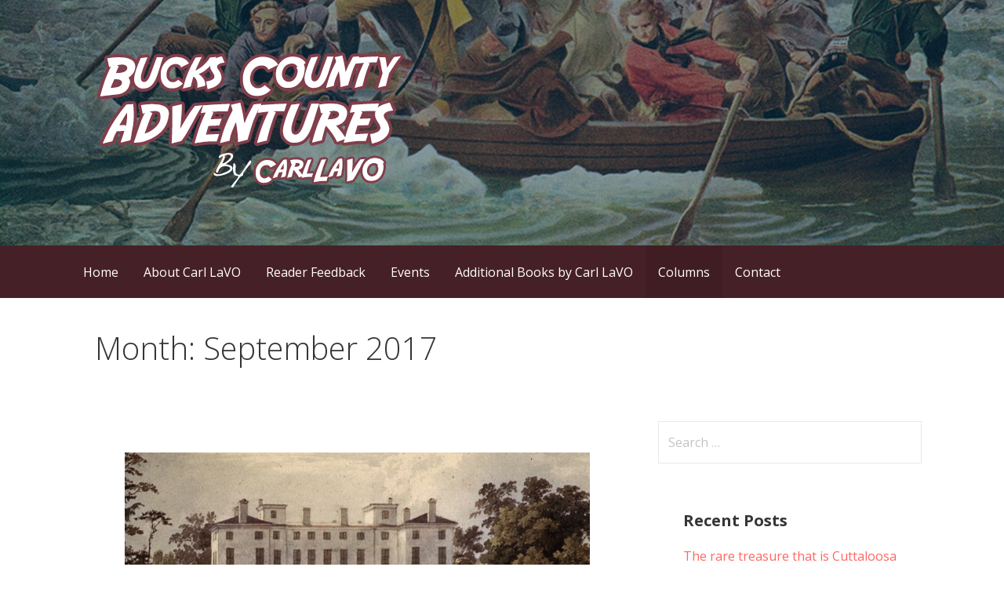

--- FILE ---
content_type: text/html; charset=UTF-8
request_url: https://buckscountyadventures.org/2017/09/
body_size: 11505
content:
<!DOCTYPE html>

<html lang="en-US">

<head>

	<meta charset="UTF-8">

	<meta name="viewport" content="width=device-width, initial-scale=1">

	<link rel="profile" href="http://gmpg.org/xfn/11">

	<link rel="pingback" href="https://buckscountyadventures.org/xmlrpc.php">

	<title>September 2017 &#8211; Bucks County Adventures</title>
<meta name='robots' content='max-image-preview:large' />
	<style>img:is([sizes="auto" i], [sizes^="auto," i]) { contain-intrinsic-size: 3000px 1500px }</style>
	<link rel='dns-prefetch' href='//fonts.googleapis.com' />
<link rel="alternate" type="application/rss+xml" title="Bucks County Adventures &raquo; Feed" href="https://buckscountyadventures.org/feed/" />
<link rel="alternate" type="application/rss+xml" title="Bucks County Adventures &raquo; Comments Feed" href="https://buckscountyadventures.org/comments/feed/" />
<script type="text/javascript">
/* <![CDATA[ */
window._wpemojiSettings = {"baseUrl":"https:\/\/s.w.org\/images\/core\/emoji\/16.0.1\/72x72\/","ext":".png","svgUrl":"https:\/\/s.w.org\/images\/core\/emoji\/16.0.1\/svg\/","svgExt":".svg","source":{"concatemoji":"https:\/\/buckscountyadventures.org\/wp-includes\/js\/wp-emoji-release.min.js?ver=6.8.3"}};
/*! This file is auto-generated */
!function(s,n){var o,i,e;function c(e){try{var t={supportTests:e,timestamp:(new Date).valueOf()};sessionStorage.setItem(o,JSON.stringify(t))}catch(e){}}function p(e,t,n){e.clearRect(0,0,e.canvas.width,e.canvas.height),e.fillText(t,0,0);var t=new Uint32Array(e.getImageData(0,0,e.canvas.width,e.canvas.height).data),a=(e.clearRect(0,0,e.canvas.width,e.canvas.height),e.fillText(n,0,0),new Uint32Array(e.getImageData(0,0,e.canvas.width,e.canvas.height).data));return t.every(function(e,t){return e===a[t]})}function u(e,t){e.clearRect(0,0,e.canvas.width,e.canvas.height),e.fillText(t,0,0);for(var n=e.getImageData(16,16,1,1),a=0;a<n.data.length;a++)if(0!==n.data[a])return!1;return!0}function f(e,t,n,a){switch(t){case"flag":return n(e,"\ud83c\udff3\ufe0f\u200d\u26a7\ufe0f","\ud83c\udff3\ufe0f\u200b\u26a7\ufe0f")?!1:!n(e,"\ud83c\udde8\ud83c\uddf6","\ud83c\udde8\u200b\ud83c\uddf6")&&!n(e,"\ud83c\udff4\udb40\udc67\udb40\udc62\udb40\udc65\udb40\udc6e\udb40\udc67\udb40\udc7f","\ud83c\udff4\u200b\udb40\udc67\u200b\udb40\udc62\u200b\udb40\udc65\u200b\udb40\udc6e\u200b\udb40\udc67\u200b\udb40\udc7f");case"emoji":return!a(e,"\ud83e\udedf")}return!1}function g(e,t,n,a){var r="undefined"!=typeof WorkerGlobalScope&&self instanceof WorkerGlobalScope?new OffscreenCanvas(300,150):s.createElement("canvas"),o=r.getContext("2d",{willReadFrequently:!0}),i=(o.textBaseline="top",o.font="600 32px Arial",{});return e.forEach(function(e){i[e]=t(o,e,n,a)}),i}function t(e){var t=s.createElement("script");t.src=e,t.defer=!0,s.head.appendChild(t)}"undefined"!=typeof Promise&&(o="wpEmojiSettingsSupports",i=["flag","emoji"],n.supports={everything:!0,everythingExceptFlag:!0},e=new Promise(function(e){s.addEventListener("DOMContentLoaded",e,{once:!0})}),new Promise(function(t){var n=function(){try{var e=JSON.parse(sessionStorage.getItem(o));if("object"==typeof e&&"number"==typeof e.timestamp&&(new Date).valueOf()<e.timestamp+604800&&"object"==typeof e.supportTests)return e.supportTests}catch(e){}return null}();if(!n){if("undefined"!=typeof Worker&&"undefined"!=typeof OffscreenCanvas&&"undefined"!=typeof URL&&URL.createObjectURL&&"undefined"!=typeof Blob)try{var e="postMessage("+g.toString()+"("+[JSON.stringify(i),f.toString(),p.toString(),u.toString()].join(",")+"));",a=new Blob([e],{type:"text/javascript"}),r=new Worker(URL.createObjectURL(a),{name:"wpTestEmojiSupports"});return void(r.onmessage=function(e){c(n=e.data),r.terminate(),t(n)})}catch(e){}c(n=g(i,f,p,u))}t(n)}).then(function(e){for(var t in e)n.supports[t]=e[t],n.supports.everything=n.supports.everything&&n.supports[t],"flag"!==t&&(n.supports.everythingExceptFlag=n.supports.everythingExceptFlag&&n.supports[t]);n.supports.everythingExceptFlag=n.supports.everythingExceptFlag&&!n.supports.flag,n.DOMReady=!1,n.readyCallback=function(){n.DOMReady=!0}}).then(function(){return e}).then(function(){var e;n.supports.everything||(n.readyCallback(),(e=n.source||{}).concatemoji?t(e.concatemoji):e.wpemoji&&e.twemoji&&(t(e.twemoji),t(e.wpemoji)))}))}((window,document),window._wpemojiSettings);
/* ]]> */
</script>
<style id='wp-emoji-styles-inline-css' type='text/css'>

	img.wp-smiley, img.emoji {
		display: inline !important;
		border: none !important;
		box-shadow: none !important;
		height: 1em !important;
		width: 1em !important;
		margin: 0 0.07em !important;
		vertical-align: -0.1em !important;
		background: none !important;
		padding: 0 !important;
	}
</style>
<link rel='stylesheet' id='wp-block-library-css' href='https://buckscountyadventures.org/wp-includes/css/dist/block-library/style.min.css?ver=6.8.3' type='text/css' media='all' />
<style id='classic-theme-styles-inline-css' type='text/css'>
/*! This file is auto-generated */
.wp-block-button__link{color:#fff;background-color:#32373c;border-radius:9999px;box-shadow:none;text-decoration:none;padding:calc(.667em + 2px) calc(1.333em + 2px);font-size:1.125em}.wp-block-file__button{background:#32373c;color:#fff;text-decoration:none}
</style>
<link rel='stylesheet' id='font-awesome-css' href='https://buckscountyadventures.org/wp-content/plugins/contact-widgets/assets/css/font-awesome.min.css?ver=4.7.0' type='text/css' media='all' />
<style id='global-styles-inline-css' type='text/css'>
:root{--wp--preset--aspect-ratio--square: 1;--wp--preset--aspect-ratio--4-3: 4/3;--wp--preset--aspect-ratio--3-4: 3/4;--wp--preset--aspect-ratio--3-2: 3/2;--wp--preset--aspect-ratio--2-3: 2/3;--wp--preset--aspect-ratio--16-9: 16/9;--wp--preset--aspect-ratio--9-16: 9/16;--wp--preset--color--black: #000000;--wp--preset--color--cyan-bluish-gray: #abb8c3;--wp--preset--color--white: #ffffff;--wp--preset--color--pale-pink: #f78da7;--wp--preset--color--vivid-red: #cf2e2e;--wp--preset--color--luminous-vivid-orange: #ff6900;--wp--preset--color--luminous-vivid-amber: #fcb900;--wp--preset--color--light-green-cyan: #7bdcb5;--wp--preset--color--vivid-green-cyan: #00d084;--wp--preset--color--pale-cyan-blue: #8ed1fc;--wp--preset--color--vivid-cyan-blue: #0693e3;--wp--preset--color--vivid-purple: #9b51e0;--wp--preset--gradient--vivid-cyan-blue-to-vivid-purple: linear-gradient(135deg,rgba(6,147,227,1) 0%,rgb(155,81,224) 100%);--wp--preset--gradient--light-green-cyan-to-vivid-green-cyan: linear-gradient(135deg,rgb(122,220,180) 0%,rgb(0,208,130) 100%);--wp--preset--gradient--luminous-vivid-amber-to-luminous-vivid-orange: linear-gradient(135deg,rgba(252,185,0,1) 0%,rgba(255,105,0,1) 100%);--wp--preset--gradient--luminous-vivid-orange-to-vivid-red: linear-gradient(135deg,rgba(255,105,0,1) 0%,rgb(207,46,46) 100%);--wp--preset--gradient--very-light-gray-to-cyan-bluish-gray: linear-gradient(135deg,rgb(238,238,238) 0%,rgb(169,184,195) 100%);--wp--preset--gradient--cool-to-warm-spectrum: linear-gradient(135deg,rgb(74,234,220) 0%,rgb(151,120,209) 20%,rgb(207,42,186) 40%,rgb(238,44,130) 60%,rgb(251,105,98) 80%,rgb(254,248,76) 100%);--wp--preset--gradient--blush-light-purple: linear-gradient(135deg,rgb(255,206,236) 0%,rgb(152,150,240) 100%);--wp--preset--gradient--blush-bordeaux: linear-gradient(135deg,rgb(254,205,165) 0%,rgb(254,45,45) 50%,rgb(107,0,62) 100%);--wp--preset--gradient--luminous-dusk: linear-gradient(135deg,rgb(255,203,112) 0%,rgb(199,81,192) 50%,rgb(65,88,208) 100%);--wp--preset--gradient--pale-ocean: linear-gradient(135deg,rgb(255,245,203) 0%,rgb(182,227,212) 50%,rgb(51,167,181) 100%);--wp--preset--gradient--electric-grass: linear-gradient(135deg,rgb(202,248,128) 0%,rgb(113,206,126) 100%);--wp--preset--gradient--midnight: linear-gradient(135deg,rgb(2,3,129) 0%,rgb(40,116,252) 100%);--wp--preset--font-size--small: 13px;--wp--preset--font-size--medium: 20px;--wp--preset--font-size--large: 36px;--wp--preset--font-size--x-large: 42px;--wp--preset--spacing--20: 0.44rem;--wp--preset--spacing--30: 0.67rem;--wp--preset--spacing--40: 1rem;--wp--preset--spacing--50: 1.5rem;--wp--preset--spacing--60: 2.25rem;--wp--preset--spacing--70: 3.38rem;--wp--preset--spacing--80: 5.06rem;--wp--preset--shadow--natural: 6px 6px 9px rgba(0, 0, 0, 0.2);--wp--preset--shadow--deep: 12px 12px 50px rgba(0, 0, 0, 0.4);--wp--preset--shadow--sharp: 6px 6px 0px rgba(0, 0, 0, 0.2);--wp--preset--shadow--outlined: 6px 6px 0px -3px rgba(255, 255, 255, 1), 6px 6px rgba(0, 0, 0, 1);--wp--preset--shadow--crisp: 6px 6px 0px rgba(0, 0, 0, 1);}:where(.is-layout-flex){gap: 0.5em;}:where(.is-layout-grid){gap: 0.5em;}body .is-layout-flex{display: flex;}.is-layout-flex{flex-wrap: wrap;align-items: center;}.is-layout-flex > :is(*, div){margin: 0;}body .is-layout-grid{display: grid;}.is-layout-grid > :is(*, div){margin: 0;}:where(.wp-block-columns.is-layout-flex){gap: 2em;}:where(.wp-block-columns.is-layout-grid){gap: 2em;}:where(.wp-block-post-template.is-layout-flex){gap: 1.25em;}:where(.wp-block-post-template.is-layout-grid){gap: 1.25em;}.has-black-color{color: var(--wp--preset--color--black) !important;}.has-cyan-bluish-gray-color{color: var(--wp--preset--color--cyan-bluish-gray) !important;}.has-white-color{color: var(--wp--preset--color--white) !important;}.has-pale-pink-color{color: var(--wp--preset--color--pale-pink) !important;}.has-vivid-red-color{color: var(--wp--preset--color--vivid-red) !important;}.has-luminous-vivid-orange-color{color: var(--wp--preset--color--luminous-vivid-orange) !important;}.has-luminous-vivid-amber-color{color: var(--wp--preset--color--luminous-vivid-amber) !important;}.has-light-green-cyan-color{color: var(--wp--preset--color--light-green-cyan) !important;}.has-vivid-green-cyan-color{color: var(--wp--preset--color--vivid-green-cyan) !important;}.has-pale-cyan-blue-color{color: var(--wp--preset--color--pale-cyan-blue) !important;}.has-vivid-cyan-blue-color{color: var(--wp--preset--color--vivid-cyan-blue) !important;}.has-vivid-purple-color{color: var(--wp--preset--color--vivid-purple) !important;}.has-black-background-color{background-color: var(--wp--preset--color--black) !important;}.has-cyan-bluish-gray-background-color{background-color: var(--wp--preset--color--cyan-bluish-gray) !important;}.has-white-background-color{background-color: var(--wp--preset--color--white) !important;}.has-pale-pink-background-color{background-color: var(--wp--preset--color--pale-pink) !important;}.has-vivid-red-background-color{background-color: var(--wp--preset--color--vivid-red) !important;}.has-luminous-vivid-orange-background-color{background-color: var(--wp--preset--color--luminous-vivid-orange) !important;}.has-luminous-vivid-amber-background-color{background-color: var(--wp--preset--color--luminous-vivid-amber) !important;}.has-light-green-cyan-background-color{background-color: var(--wp--preset--color--light-green-cyan) !important;}.has-vivid-green-cyan-background-color{background-color: var(--wp--preset--color--vivid-green-cyan) !important;}.has-pale-cyan-blue-background-color{background-color: var(--wp--preset--color--pale-cyan-blue) !important;}.has-vivid-cyan-blue-background-color{background-color: var(--wp--preset--color--vivid-cyan-blue) !important;}.has-vivid-purple-background-color{background-color: var(--wp--preset--color--vivid-purple) !important;}.has-black-border-color{border-color: var(--wp--preset--color--black) !important;}.has-cyan-bluish-gray-border-color{border-color: var(--wp--preset--color--cyan-bluish-gray) !important;}.has-white-border-color{border-color: var(--wp--preset--color--white) !important;}.has-pale-pink-border-color{border-color: var(--wp--preset--color--pale-pink) !important;}.has-vivid-red-border-color{border-color: var(--wp--preset--color--vivid-red) !important;}.has-luminous-vivid-orange-border-color{border-color: var(--wp--preset--color--luminous-vivid-orange) !important;}.has-luminous-vivid-amber-border-color{border-color: var(--wp--preset--color--luminous-vivid-amber) !important;}.has-light-green-cyan-border-color{border-color: var(--wp--preset--color--light-green-cyan) !important;}.has-vivid-green-cyan-border-color{border-color: var(--wp--preset--color--vivid-green-cyan) !important;}.has-pale-cyan-blue-border-color{border-color: var(--wp--preset--color--pale-cyan-blue) !important;}.has-vivid-cyan-blue-border-color{border-color: var(--wp--preset--color--vivid-cyan-blue) !important;}.has-vivid-purple-border-color{border-color: var(--wp--preset--color--vivid-purple) !important;}.has-vivid-cyan-blue-to-vivid-purple-gradient-background{background: var(--wp--preset--gradient--vivid-cyan-blue-to-vivid-purple) !important;}.has-light-green-cyan-to-vivid-green-cyan-gradient-background{background: var(--wp--preset--gradient--light-green-cyan-to-vivid-green-cyan) !important;}.has-luminous-vivid-amber-to-luminous-vivid-orange-gradient-background{background: var(--wp--preset--gradient--luminous-vivid-amber-to-luminous-vivid-orange) !important;}.has-luminous-vivid-orange-to-vivid-red-gradient-background{background: var(--wp--preset--gradient--luminous-vivid-orange-to-vivid-red) !important;}.has-very-light-gray-to-cyan-bluish-gray-gradient-background{background: var(--wp--preset--gradient--very-light-gray-to-cyan-bluish-gray) !important;}.has-cool-to-warm-spectrum-gradient-background{background: var(--wp--preset--gradient--cool-to-warm-spectrum) !important;}.has-blush-light-purple-gradient-background{background: var(--wp--preset--gradient--blush-light-purple) !important;}.has-blush-bordeaux-gradient-background{background: var(--wp--preset--gradient--blush-bordeaux) !important;}.has-luminous-dusk-gradient-background{background: var(--wp--preset--gradient--luminous-dusk) !important;}.has-pale-ocean-gradient-background{background: var(--wp--preset--gradient--pale-ocean) !important;}.has-electric-grass-gradient-background{background: var(--wp--preset--gradient--electric-grass) !important;}.has-midnight-gradient-background{background: var(--wp--preset--gradient--midnight) !important;}.has-small-font-size{font-size: var(--wp--preset--font-size--small) !important;}.has-medium-font-size{font-size: var(--wp--preset--font-size--medium) !important;}.has-large-font-size{font-size: var(--wp--preset--font-size--large) !important;}.has-x-large-font-size{font-size: var(--wp--preset--font-size--x-large) !important;}
:where(.wp-block-post-template.is-layout-flex){gap: 1.25em;}:where(.wp-block-post-template.is-layout-grid){gap: 1.25em;}
:where(.wp-block-columns.is-layout-flex){gap: 2em;}:where(.wp-block-columns.is-layout-grid){gap: 2em;}
:root :where(.wp-block-pullquote){font-size: 1.5em;line-height: 1.6;}
</style>
<link rel='stylesheet' id='wp-components-css' href='https://buckscountyadventures.org/wp-includes/css/dist/components/style.min.css?ver=6.8.3' type='text/css' media='all' />
<link rel='stylesheet' id='godaddy-styles-css' href='https://buckscountyadventures.org/wp-content/mu-plugins/vendor/wpex/godaddy-launch/includes/Dependencies/GoDaddy/Styles/build/latest.css?ver=2.0.2' type='text/css' media='all' />
<link rel='stylesheet' id='primer-css' href='https://buckscountyadventures.org/wp-content/themes/primer/style.css?ver=6.8.3' type='text/css' media='all' />
<style id='primer-inline-css' type='text/css'>
.site-header{background-image:url(https://buckscountyadventures.org/wp-content/uploads/2017/06/gw-carl-lavo-bucks-county.jpg);}
.site-title a,.site-title a:visited{color:#blank;}.site-title a:hover,.site-title a:visited:hover{color:rgba(, 0.8);}
.site-description{color:#ffffff;}
.hero,.hero .widget h1,.hero .widget h2,.hero .widget h3,.hero .widget h4,.hero .widget h5,.hero .widget h6,.hero .widget p,.hero .widget blockquote,.hero .widget cite,.hero .widget table,.hero .widget ul,.hero .widget ol,.hero .widget li,.hero .widget dd,.hero .widget dt,.hero .widget address,.hero .widget code,.hero .widget pre,.hero .widget .widget-title,.hero .page-header h1{color:#ffffff;}
.main-navigation ul li a,.main-navigation ul li a:visited,.main-navigation ul li a:hover,.main-navigation ul li a:visited:hover{color:#ffffff;}.main-navigation .sub-menu .menu-item-has-children > a::after{border-right-color:#ffffff;border-left-color:#ffffff;}.menu-toggle div{background-color:#ffffff;}.main-navigation ul li a:hover{color:rgba(255, 255, 255, 0.8);}
h1,h2,h3,h4,h5,h6,label,legend,table th,dl dt,.entry-title,.entry-title a,.entry-title a:visited,.widget-title{color:#353535;}.entry-title a:hover,.entry-title a:visited:hover,.entry-title a:focus,.entry-title a:visited:focus,.entry-title a:active,.entry-title a:visited:active{color:rgba(53, 53, 53, 0.8);}
body,input,select,textarea,input[type="text"]:focus,input[type="email"]:focus,input[type="url"]:focus,input[type="password"]:focus,input[type="search"]:focus,input[type="number"]:focus,input[type="tel"]:focus,input[type="range"]:focus,input[type="date"]:focus,input[type="month"]:focus,input[type="week"]:focus,input[type="time"]:focus,input[type="datetime"]:focus,input[type="datetime-local"]:focus,input[type="color"]:focus,textarea:focus,.navigation.pagination .paging-nav-text{color:#252525;}.fl-callout-text,.fl-rich-text{color:#252525;}hr{background-color:rgba(37, 37, 37, 0.1);border-color:rgba(37, 37, 37, 0.1);}input[type="text"],input[type="email"],input[type="url"],input[type="password"],input[type="search"],input[type="number"],input[type="tel"],input[type="range"],input[type="date"],input[type="month"],input[type="week"],input[type="time"],input[type="datetime"],input[type="datetime-local"],input[type="color"],textarea,.select2-container .select2-choice{color:rgba(37, 37, 37, 0.5);border-color:rgba(37, 37, 37, 0.1);}select,fieldset,blockquote,pre,code,abbr,acronym,.hentry table th,.hentry table td{border-color:rgba(37, 37, 37, 0.1);}.hentry table tr:hover td{background-color:rgba(37, 37, 37, 0.05);}
blockquote,.entry-meta,.entry-footer,.comment-meta .says,.logged-in-as{color:#686868;}
.site-footer .widget-title,.site-footer h1,.site-footer h2,.site-footer h3,.site-footer h4,.site-footer h5,.site-footer h6{color:#ffffff;}
.site-footer .widget,.site-footer .widget form label{color:#ffffff;}
.footer-menu ul li a,.footer-menu ul li a:visited{color:#686868;}.site-info-wrapper .social-menu a{background-color:#686868;}.footer-menu ul li a:hover,.footer-menu ul li a:visited:hover{color:rgba(104, 104, 104, 0.8);}
.site-info-wrapper .site-info-text{color:#686868;}
a,a:visited,.entry-title a:hover,.entry-title a:visited:hover{color:#ff6663;}.navigation.pagination .nav-links .page-numbers.current,.social-menu a:hover{background-color:#ff6663;}a:hover,a:visited:hover,a:focus,a:visited:focus,a:active,a:visited:active{color:rgba(255, 102, 99, 0.8);}.comment-list li.bypostauthor{border-color:rgba(255, 102, 99, 0.2);}
button,a.button,a.button:visited,input[type="button"],input[type="reset"],input[type="submit"],.site-info-wrapper .social-menu a:hover{background-color:#b2890e;border-color:#b2890e;}a.fl-button,a.fl-button:visited,.content-area .fl-builder-content a.fl-button,.content-area .fl-builder-content a.fl-button:visited{background-color:#b2890e;border-color:#b2890e;}button:hover,button:active,button:focus,a.button:hover,a.button:active,a.button:focus,a.button:visited:hover,a.button:visited:active,a.button:visited:focus,input[type="button"]:hover,input[type="button"]:active,input[type="button"]:focus,input[type="reset"]:hover,input[type="reset"]:active,input[type="reset"]:focus,input[type="submit"]:hover,input[type="submit"]:active,input[type="submit"]:focus{background-color:rgba(178, 137, 14, 0.8);border-color:rgba(178, 137, 14, 0.8);}a.fl-button:hover,a.fl-button:active,a.fl-button:focus,a.fl-button:visited:hover,a.fl-button:visited:active,a.fl-button:visited:focus,.content-area .fl-builder-content a.fl-button:hover,.content-area .fl-builder-content a.fl-button:active,.content-area .fl-builder-content a.fl-button:focus,.content-area .fl-builder-content a.fl-button:visited:hover,.content-area .fl-builder-content a.fl-button:visited:active,.content-area .fl-builder-content a.fl-button:visited:focus{background-color:rgba(178, 137, 14, 0.8);border-color:rgba(178, 137, 14, 0.8);}
button,button:hover,button:active,button:focus,a.button,a.button:hover,a.button:active,a.button:focus,a.button:visited,a.button:visited:hover,a.button:visited:active,a.button:visited:focus,input[type="button"],input[type="button"]:hover,input[type="button"]:active,input[type="button"]:focus,input[type="reset"],input[type="reset"]:hover,input[type="reset"]:active,input[type="reset"]:focus,input[type="submit"],input[type="submit"]:hover,input[type="submit"]:active,input[type="submit"]:focus{color:#ffffff;}a.fl-button
				a.fl-button:hover,a.fl-button:active,a.fl-button:focus,a.fl-button:visited,a.fl-button:visited:hover,a.fl-button:visited:active,a.fl-button:visited:focus,.content-area .fl-builder-content a.fl-button,.content-area .fl-builder-content a.fl-button *,.content-area .fl-builder-content a.fl-button:visited,.content-area .fl-builder-content a.fl-button:visited *{color:#ffffff;}
body{background-color:#ffffff;}.navigation.pagination .nav-links .page-numbers.current{color:#ffffff;}
.hentry,.comments-area,.widget,#page > .page-title-container{background-color:#ffffff;}
.site-header{background-color:#0b3954;}.site-header{-webkit-box-shadow:inset 0 0 0 9999em;-moz-box-shadow:inset 0 0 0 9999em;box-shadow:inset 0 0 0 9999em;color:rgba(11, 57, 84, 0.50);}
.main-navigation-container,.main-navigation.open,.main-navigation ul ul,.main-navigation .sub-menu{background-color:#462027;}
.site-footer{background-color:#462027;}
.site-footer .widget{background-color:#462027;}
.site-info-wrapper{background-color:#f5f5f5;}.site-info-wrapper .social-menu a,.site-info-wrapper .social-menu a:visited,.site-info-wrapper .social-menu a:hover,.site-info-wrapper .social-menu a:visited:hover{color:#f5f5f5;}
</style>
<link rel='stylesheet' id='primer-fonts-css' href='//fonts.googleapis.com/css?family=Open+Sans%3A300%2C400%2C700&#038;subset=latin&#038;ver=6.8.3' type='text/css' media='all' />
<style id='primer-fonts-inline-css' type='text/css'>
.site-title{font-family:"Open Sans", sans-serif;}
.main-navigation ul li a,.main-navigation ul li a:visited,button,a.button,a.fl-button,input[type="button"],input[type="reset"],input[type="submit"]{font-family:"Open Sans", sans-serif;}
h1,h2,h3,h4,h5,h6,label,legend,table th,dl dt,.entry-title,.widget-title{font-family:"Open Sans", sans-serif;}
body,p,ol li,ul li,dl dd,.fl-callout-text{font-family:"Open Sans", sans-serif;}
blockquote,.entry-meta,.entry-footer,.comment-list li .comment-meta .says,.comment-list li .comment-metadata,.comment-reply-link,#respond .logged-in-as{font-family:"Open Sans", sans-serif;}
</style>
<script type="text/javascript" src="https://buckscountyadventures.org/wp-includes/js/jquery/jquery.min.js?ver=3.7.1" id="jquery-core-js"></script>
<script type="text/javascript" src="https://buckscountyadventures.org/wp-includes/js/jquery/jquery-migrate.min.js?ver=3.4.1" id="jquery-migrate-js"></script>
<link rel="https://api.w.org/" href="https://buckscountyadventures.org/wp-json/" /><link rel="EditURI" type="application/rsd+xml" title="RSD" href="https://buckscountyadventures.org/xmlrpc.php?rsd" />
<meta name="generator" content="WordPress 6.8.3" />
<style type='text/css'>
.site-title,.site-description{position:absolute;clip:rect(1px, 1px, 1px, 1px);}
</style><style type="text/css" id="custom-background-css">
body.custom-background { background-color: #ffffff; }
</style>
	
</head>

<body class="archive date custom-background wp-custom-logo wp-theme-primer fl-builder-lite-2-9-4-1 fl-no-js group-blog custom-header-image layout-two-column-default">

	
	<div id="page" class="hfeed site">

		<a class="skip-link screen-reader-text" href="#content">Skip to content</a>

		
		<header id="masthead" class="site-header" role="banner">

			
			<div class="site-header-wrapper">

				
<div class="site-title-wrapper">

	<a href="https://buckscountyadventures.org/" class="custom-logo-link" rel="home"><img width="400" height="173" src="https://buckscountyadventures.org/wp-content/uploads/2017/06/logo4.png" class="custom-logo" alt="Bucks County Adventures" decoding="async" fetchpriority="high" srcset="https://buckscountyadventures.org/wp-content/uploads/2017/06/logo4.png 400w, https://buckscountyadventures.org/wp-content/uploads/2017/06/logo4-300x130.png 300w" sizes="(max-width: 400px) 100vw, 400px" /></a>
	<h1 class="site-title"><a href="https://buckscountyadventures.org/" rel="home">Bucks County Adventures</a></h1>
	<div class="site-description">by Carl LaVO</div>
</div><!-- .site-title-wrapper -->

<div class="hero">

	
	<div class="hero-inner">

		
	</div>

</div>

			</div><!-- .site-header-wrapper -->

			
		</header><!-- #masthead -->

		
<div class="main-navigation-container">

	
<div class="menu-toggle" id="menu-toggle">
	<div></div>
	<div></div>
	<div></div>
</div><!-- #menu-toggle -->

	<nav id="site-navigation" class="main-navigation">

		<div class="menu-primary-menu-container"><ul id="menu-primary-menu" class="menu"><li id="menu-item-170" class="menu-item menu-item-type-post_type menu-item-object-page menu-item-home menu-item-170"><a href="https://buckscountyadventures.org/">Home</a></li>
<li id="menu-item-172" class="menu-item menu-item-type-post_type menu-item-object-page menu-item-172"><a href="https://buckscountyadventures.org/about/">About Carl LaVO</a></li>
<li id="menu-item-382" class="menu-item menu-item-type-post_type menu-item-object-page menu-item-382"><a href="https://buckscountyadventures.org/reviews/">Reader Feedback</a></li>
<li id="menu-item-169" class="menu-item menu-item-type-post_type menu-item-object-page menu-item-169"><a href="https://buckscountyadventures.org/events/">Events</a></li>
<li id="menu-item-373" class="menu-item menu-item-type-post_type menu-item-object-page menu-item-373"><a href="https://buckscountyadventures.org/additional-books-by-carl-lavo/">Additional Books by Carl LaVO</a></li>
<li id="menu-item-166" class="menu-item menu-item-type-post_type menu-item-object-page current_page_parent menu-item-166"><a href="https://buckscountyadventures.org/columns/">Columns</a></li>
<li id="menu-item-171" class="menu-item menu-item-type-post_type menu-item-object-page menu-item-171"><a href="https://buckscountyadventures.org/contact/">Contact</a></li>
</ul></div>
	</nav><!-- #site-navigation -->

	
</div>

<div class="page-title-container">

	<header class="page-header">

		
		<h1 class="page-title">Month: <span>September 2017</span></h1>

		
	</header><!-- .entry-header -->

</div><!-- .page-title-container -->

		<div id="content" class="site-content">

<section id="primary" class="content-area">

	<main id="main" class="site-main" role="main">

	
		
			
<article id="post-547" class="post-547 post type-post status-publish format-standard has-post-thumbnail hentry category-bristol-borough tag-bordentown tag-crosswicks-creek tag-delaware-river tag-indian-head-penny tag-joseph-napoleon tag-keene-mansion tag-margaret-r-grundy-memorial-library tag-nicholas-bidle tag-pointe-breeze tag-sarah-keene tag-u-s-mint">

	
	
			<div class="featured-image">

	
	
		<a href="https://buckscountyadventures.org/mismatched-amour/"><img width="593" height="263" src="https://buckscountyadventures.org/wp-content/uploads/2017/09/0925-lavo-column-bonaparte-mansion.jpg" class="attachment-primer-featured size-primer-featured wp-post-image" alt="" decoding="async" srcset="https://buckscountyadventures.org/wp-content/uploads/2017/09/0925-lavo-column-bonaparte-mansion.jpg 593w, https://buckscountyadventures.org/wp-content/uploads/2017/09/0925-lavo-column-bonaparte-mansion-300x133.jpg 300w" sizes="(max-width: 593px) 100vw, 593px" /></a>

	
	
	</div><!-- .featured-image -->
	
	
	
<header class="entry-header">

	<div class="entry-header-row">

		<div class="entry-header-column">

			
			
				<h2 class="entry-title"><a href="https://buckscountyadventures.org/mismatched-amour/">Mismatched Amour</a></h2>

			
			
		</div><!-- .entry-header-column -->

	</div><!-- .entry-header-row -->

</header><!-- .entry-header -->

	
<div class="entry-meta">

	
		<span class="posted-date">September 25, 2017</span>

	
	<span class="posted-author"><a href="https://buckscountyadventures.org/author/carllavo/" title="Posts by carllavo" rel="author">carllavo</a></span>

	
</div><!-- .entry-meta -->

	
		
<div class="entry-summary">

	<p>The forgotten tale of a Bristol beauty and the exiled king of Spain. He lived in a palace on a&hellip;</p>

	<p><a class="button" href="https://buckscountyadventures.org/mismatched-amour/" aria-label="Continue reading Mismatched Amour">Continue Reading &rarr;</a></p>

</div><!-- .entry-summary -->

	
	
<footer class="entry-footer">

	<div class="entry-footer-right">

		
	</div>

	
		
		
			<span class="cat-links">

				Posted in: <a href="https://buckscountyadventures.org/category/bristol-borough/" rel="category tag">Bristol Borough</a>
			</span>

		
		
		
			<span class="tags-links">

				Filed under: <a href="https://buckscountyadventures.org/tag/bordentown/" rel="tag">Bordentown</a>, <a href="https://buckscountyadventures.org/tag/crosswicks-creek/" rel="tag">Crosswicks Creek</a>, <a href="https://buckscountyadventures.org/tag/delaware-river/" rel="tag">Delaware River</a>, <a href="https://buckscountyadventures.org/tag/indian-head-penny/" rel="tag">Indian Head penny</a>, <a href="https://buckscountyadventures.org/tag/joseph-napoleon/" rel="tag">Joseph Napoleon</a>, <a href="https://buckscountyadventures.org/tag/keene-mansion/" rel="tag">Keene Mansion</a>, <a href="https://buckscountyadventures.org/tag/margaret-r-grundy-memorial-library/" rel="tag">Margaret R. Grundy Memorial Library</a>, <a href="https://buckscountyadventures.org/tag/nicholas-bidle/" rel="tag">Nicholas Bidle</a>, <a href="https://buckscountyadventures.org/tag/pointe-breeze/" rel="tag">Pointe Breeze</a>, <a href="https://buckscountyadventures.org/tag/sarah-keene/" rel="tag">Sarah Keene</a>, <a href="https://buckscountyadventures.org/tag/u-s-mint/" rel="tag">U.S. Mint</a>
			</span>

		
	
</footer><!-- .entry-footer -->

	
</article><!-- #post-## -->

		
			
<article id="post-533" class="post-533 post type-post status-publish format-standard has-post-thumbnail hentry category-langhorne tag-neshaminy-falls tag-philadelphia-record tag-reading-terminal tag-steam-locomotive tag-walter-angus-mcleod tag-william-singerly">

	
	
			<div class="featured-image">

	
	
		<a href="https://buckscountyadventures.org/on-the-fast-track/"><img width="1600" height="900" src="https://buckscountyadventures.org/wp-content/uploads/2017/09/0918-lavo-column-fast-track-william-m.-singlerly-8-1600x900.jpg" class="attachment-primer-featured size-primer-featured wp-post-image" alt="" decoding="async" srcset="https://buckscountyadventures.org/wp-content/uploads/2017/09/0918-lavo-column-fast-track-william-m.-singlerly-8-1600x900.jpg 1600w, https://buckscountyadventures.org/wp-content/uploads/2017/09/0918-lavo-column-fast-track-william-m.-singlerly-8-300x169.jpg 300w, https://buckscountyadventures.org/wp-content/uploads/2017/09/0918-lavo-column-fast-track-william-m.-singlerly-8-768x432.jpg 768w, https://buckscountyadventures.org/wp-content/uploads/2017/09/0918-lavo-column-fast-track-william-m.-singlerly-8-1024x576.jpg 1024w, https://buckscountyadventures.org/wp-content/uploads/2017/09/0918-lavo-column-fast-track-william-m.-singlerly-8.jpg 1920w" sizes="(max-width: 1600px) 100vw, 1600px" /></a>

	
	
	</div><!-- .featured-image -->
	
	
	
<header class="entry-header">

	<div class="entry-header-row">

		<div class="entry-header-column">

			
			
				<h2 class="entry-title"><a href="https://buckscountyadventures.org/on-the-fast-track/">On the Fast Track</a></h2>

			
			
		</div><!-- .entry-header-column -->

	</div><!-- .entry-header-row -->

</header><!-- .entry-header -->

	
<div class="entry-meta">

	
		<span class="posted-date">September 18, 2017</span>

	
	<span class="posted-author"><a href="https://buckscountyadventures.org/author/carllavo/" title="Posts by carllavo" rel="author">carllavo</a></span>

	
</div><!-- .entry-meta -->

	
		
<div class="entry-summary">

	<p>The day a steam locomotive train set a world speed record in Bucks County “Yes it can.” “No it can’t.”&hellip;</p>

	<p><a class="button" href="https://buckscountyadventures.org/on-the-fast-track/" aria-label="Continue reading On the Fast Track">Continue Reading &rarr;</a></p>

</div><!-- .entry-summary -->

	
	
<footer class="entry-footer">

	<div class="entry-footer-right">

		
	</div>

	
		
		
			<span class="cat-links">

				Posted in: <a href="https://buckscountyadventures.org/category/langhorne/" rel="category tag">Langhorne</a>
			</span>

		
		
		
			<span class="tags-links">

				Filed under: <a href="https://buckscountyadventures.org/tag/neshaminy-falls/" rel="tag">Neshaminy Falls</a>, <a href="https://buckscountyadventures.org/tag/philadelphia-record/" rel="tag">Philadelphia Record</a>, <a href="https://buckscountyadventures.org/tag/reading-terminal/" rel="tag">Reading Terminal</a>, <a href="https://buckscountyadventures.org/tag/steam-locomotive/" rel="tag">steam locomotive</a>, <a href="https://buckscountyadventures.org/tag/walter-angus-mcleod/" rel="tag">Walter Angus McLeod</a>, <a href="https://buckscountyadventures.org/tag/william-singerly/" rel="tag">William Singerly</a>
			</span>

		
	
</footer><!-- .entry-footer -->

	
</article><!-- #post-## -->

		
			
<article id="post-521" class="post-521 post type-post status-publish format-standard has-post-thumbnail hentry category-upper-makefield tag-bowmans-hill tag-lurgan-college tag-lurgan-road tag-new-hope tag-washington-crossing-historical-park">

	
	
			<div class="featured-image">

	
	
		<a href="https://buckscountyadventures.org/the-college-that-never-was/"><img width="1600" height="836" src="https://buckscountyadventures.org/wp-content/uploads/2017/09/0911-lavo-column-lurgan-college-3-1600x836.jpg" class="attachment-primer-featured size-primer-featured wp-post-image" alt="" decoding="async" srcset="https://buckscountyadventures.org/wp-content/uploads/2017/09/0911-lavo-column-lurgan-college-3-1600x836.jpg 1600w, https://buckscountyadventures.org/wp-content/uploads/2017/09/0911-lavo-column-lurgan-college-3-300x157.jpg 300w, https://buckscountyadventures.org/wp-content/uploads/2017/09/0911-lavo-column-lurgan-college-3-768x401.jpg 768w, https://buckscountyadventures.org/wp-content/uploads/2017/09/0911-lavo-column-lurgan-college-3-1024x535.jpg 1024w" sizes="(max-width: 1600px) 100vw, 1600px" /></a>

	
	
	</div><!-- .featured-image -->
	
	
	
<header class="entry-header">

	<div class="entry-header-row">

		<div class="entry-header-column">

			
			
				<h2 class="entry-title"><a href="https://buckscountyadventures.org/the-college-that-never-was/">The college that never was</a></h2>

			
			
		</div><!-- .entry-header-column -->

	</div><!-- .entry-header-row -->

</header><!-- .entry-header -->

	
<div class="entry-meta">

	
		<span class="posted-date">September 11, 2017</span>

	
	<span class="posted-author"><a href="https://buckscountyadventures.org/author/carllavo/" title="Posts by carllavo" rel="author">carllavo</a></span>

	
</div><!-- .entry-meta -->

	
		
<div class="entry-summary">

	<p>Upper Makefield achieved fame in the 1800s for graduating 6th graders from “Lurgan College”. The elementary school I graduated from&hellip;</p>

	<p><a class="button" href="https://buckscountyadventures.org/the-college-that-never-was/" aria-label="Continue reading The college that never was">Continue Reading &rarr;</a></p>

</div><!-- .entry-summary -->

	
	
<footer class="entry-footer">

	<div class="entry-footer-right">

		
	</div>

	
		
		
			<span class="cat-links">

				Posted in: <a href="https://buckscountyadventures.org/category/upper-makefield/" rel="category tag">Upper Makefield</a>
			</span>

		
		
		
			<span class="tags-links">

				Filed under: <a href="https://buckscountyadventures.org/tag/bowmans-hill/" rel="tag">Bowman's Hill</a>, <a href="https://buckscountyadventures.org/tag/lurgan-college/" rel="tag">Lurgan College</a>, <a href="https://buckscountyadventures.org/tag/lurgan-road/" rel="tag">Lurgan Road</a>, <a href="https://buckscountyadventures.org/tag/new-hope/" rel="tag">New Hope</a>, <a href="https://buckscountyadventures.org/tag/washington-crossing-historical-park/" rel="tag">Washington Crossing Historical Park</a>
			</span>

		
	
</footer><!-- .entry-footer -->

	
</article><!-- #post-## -->

		
			
<article id="post-509" class="post-509 post type-post status-publish format-standard has-post-thumbnail hentry category-new-hope tag-easton tag-napoleon-bonaparte tag-oil-painting tag-samuel-bonaparte tag-samuel-moon tag-sigal-museum">

	
	
			<div class="featured-image">

	
	
		<a href="https://buckscountyadventures.org/many-moons-remembered/"><img width="1600" height="1881" src="https://buckscountyadventures.org/wp-content/uploads/2017/09/0904-lavo-column-moon-painting-by-David-copied-by-Moon-1600x1881.jpg" class="attachment-primer-featured size-primer-featured wp-post-image" alt="" decoding="async" loading="lazy" srcset="https://buckscountyadventures.org/wp-content/uploads/2017/09/0904-lavo-column-moon-painting-by-David-copied-by-Moon-1600x1881.jpg 1600w, https://buckscountyadventures.org/wp-content/uploads/2017/09/0904-lavo-column-moon-painting-by-David-copied-by-Moon-255x300.jpg 255w, https://buckscountyadventures.org/wp-content/uploads/2017/09/0904-lavo-column-moon-painting-by-David-copied-by-Moon-768x903.jpg 768w, https://buckscountyadventures.org/wp-content/uploads/2017/09/0904-lavo-column-moon-painting-by-David-copied-by-Moon-871x1024.jpg 871w, https://buckscountyadventures.org/wp-content/uploads/2017/09/0904-lavo-column-moon-painting-by-David-copied-by-Moon.jpg 2024w" sizes="auto, (max-width: 1600px) 100vw, 1600px" /></a>

	
	
	</div><!-- .featured-image -->
	
	
	
<header class="entry-header">

	<div class="entry-header-row">

		<div class="entry-header-column">

			
			
				<h2 class="entry-title"><a href="https://buckscountyadventures.org/many-moons-remembered/">Many Moons Remembered</a></h2>

			
			
		</div><!-- .entry-header-column -->

	</div><!-- .entry-header-row -->

</header><!-- .entry-header -->

	
<div class="entry-meta">

	
		<span class="posted-date">September 4, 2017</span>

	
	<span class="posted-author"><a href="https://buckscountyadventures.org/author/carllavo/" title="Posts by carllavo" rel="author">carllavo</a></span>

	
</div><!-- .entry-meta -->

	
		
<div class="entry-summary">

	<p>Long before the birth of New Hope’s famous art colony, painter Samuel Moon led the way. Size can matter in&hellip;</p>

	<p><a class="button" href="https://buckscountyadventures.org/many-moons-remembered/" aria-label="Continue reading Many Moons Remembered">Continue Reading &rarr;</a></p>

</div><!-- .entry-summary -->

	
	
<footer class="entry-footer">

	<div class="entry-footer-right">

		
	</div>

	
		
		
			<span class="cat-links">

				Posted in: <a href="https://buckscountyadventures.org/category/new-hope/" rel="category tag">New Hope</a>
			</span>

		
		
		
			<span class="tags-links">

				Filed under: <a href="https://buckscountyadventures.org/tag/easton/" rel="tag">Easton</a>, <a href="https://buckscountyadventures.org/tag/napoleon-bonaparte/" rel="tag">Napoleon Bonaparte</a>, <a href="https://buckscountyadventures.org/tag/oil-painting/" rel="tag">oil painting</a>, <a href="https://buckscountyadventures.org/tag/samuel-bonaparte/" rel="tag">Samuel Bonaparte</a>, <a href="https://buckscountyadventures.org/tag/samuel-moon/" rel="tag">Samuel Moon</a>, <a href="https://buckscountyadventures.org/tag/sigal-museum/" rel="tag">Sigal Museum</a>
			</span>

		
	
</footer><!-- .entry-footer -->

	
</article><!-- #post-## -->

		
			
<article id="post-501" class="post-501 post type-post status-publish format-standard has-post-thumbnail hentry category-bristol-borough tag-anchor-yacht-club tag-black-pearl tag-bristol-borough tag-burlington-bristol-bridge tag-curtains-marina tag-east-end-yacht-club tag-regatta tag-sloop tag-yacht">

	
	
			<div class="featured-image">

	
	
		<a href="https://buckscountyadventures.org/shiver-me-timbers/"><img width="1600" height="900" src="https://buckscountyadventures.org/wp-content/uploads/2017/09/0831-lavo-column-Black-Pearl-10-1600x900.jpg" class="attachment-primer-featured size-primer-featured wp-post-image" alt="" decoding="async" loading="lazy" srcset="https://buckscountyadventures.org/wp-content/uploads/2017/09/0831-lavo-column-Black-Pearl-10-1600x900.jpg 1600w, https://buckscountyadventures.org/wp-content/uploads/2017/09/0831-lavo-column-Black-Pearl-10-300x169.jpg 300w, https://buckscountyadventures.org/wp-content/uploads/2017/09/0831-lavo-column-Black-Pearl-10-768x432.jpg 768w, https://buckscountyadventures.org/wp-content/uploads/2017/09/0831-lavo-column-Black-Pearl-10-1024x576.jpg 1024w" sizes="auto, (max-width: 1600px) 100vw, 1600px" /></a>

	
	
	</div><!-- .featured-image -->
	
	
	
<header class="entry-header">

	<div class="entry-header-row">

		<div class="entry-header-column">

			
			
				<h2 class="entry-title"><a href="https://buckscountyadventures.org/shiver-me-timbers/">Shiver me timbers!</a></h2>

			
			
		</div><!-- .entry-header-column -->

	</div><!-- .entry-header-row -->

</header><!-- .entry-header -->

	
<div class="entry-meta">

	
		<span class="posted-date">September 1, 2017</span>

	
	<span class="posted-author"><a href="https://buckscountyadventures.org/author/carllavo/" title="Posts by carllavo" rel="author">carllavo</a></span>

	
</div><!-- .entry-meta -->

	
		
<div class="entry-summary">

	<p>An afternoon of sailboat racing from Bristol’s 111-year-old yacht club. The boat: Black Pearl. The flag: Jolly Roger skull and&hellip;</p>

	<p><a class="button" href="https://buckscountyadventures.org/shiver-me-timbers/" aria-label="Continue reading Shiver me timbers!">Continue Reading &rarr;</a></p>

</div><!-- .entry-summary -->

	
	
<footer class="entry-footer">

	<div class="entry-footer-right">

		
	</div>

	
		
		
			<span class="cat-links">

				Posted in: <a href="https://buckscountyadventures.org/category/bristol-borough/" rel="category tag">Bristol Borough</a>
			</span>

		
		
		
			<span class="tags-links">

				Filed under: <a href="https://buckscountyadventures.org/tag/anchor-yacht-club/" rel="tag">Anchor Yacht Club</a>, <a href="https://buckscountyadventures.org/tag/black-pearl/" rel="tag">Black Pearl</a>, <a href="https://buckscountyadventures.org/tag/bristol-borough/" rel="tag">bristol borough</a>, <a href="https://buckscountyadventures.org/tag/burlington-bristol-bridge/" rel="tag">Burlington-Bristol Bridge</a>, <a href="https://buckscountyadventures.org/tag/curtains-marina/" rel="tag">Curtain's Marina</a>, <a href="https://buckscountyadventures.org/tag/east-end-yacht-club/" rel="tag">East End Yacht Club</a>, <a href="https://buckscountyadventures.org/tag/regatta/" rel="tag">regatta</a>, <a href="https://buckscountyadventures.org/tag/sloop/" rel="tag">sloop</a>, <a href="https://buckscountyadventures.org/tag/yacht/" rel="tag">yacht</a>
			</span>

		
	
</footer><!-- .entry-footer -->

	
</article><!-- #post-## -->

		
		
	
	</main><!-- #main -->

</section><!-- #primary -->


<div id="secondary" class="widget-area" role="complementary">

	<aside id="search-2" class="widget widget_search"><form role="search" method="get" class="search-form" action="https://buckscountyadventures.org/">
				<label>
					<span class="screen-reader-text">Search for:</span>
					<input type="search" class="search-field" placeholder="Search &hellip;" value="" name="s" />
				</label>
				<input type="submit" class="search-submit" value="Search" />
			</form></aside>
		<aside id="recent-posts-2" class="widget widget_recent_entries">
		<h4 class="widget-title">Recent Posts</h4>
		<ul>
											<li>
					<a href="https://buckscountyadventures.org/the-rare-treasure-that-is-cuttaloosa-valley/">The rare treasure that is Cuttaloosa Valley</a>
									</li>
											<li>
					<a href="https://buckscountyadventures.org/if-i-only-had-a-million/">If I only had a million . . .</a>
									</li>
											<li>
					<a href="https://buckscountyadventures.org/the-tinker-bucket-lady-and-rag-man-of-milford/">The Tinker, Bucket Lady and Rag Man of Milford</a>
									</li>
					</ul>

		</aside><aside id="categories-3" class="widget widget_categories"><h4 class="widget-title">Categories</h4>
			<ul>
					<li class="cat-item cat-item-125"><a href="https://buckscountyadventures.org/category/american-chestnut/">American chestnut</a>
</li>
	<li class="cat-item cat-item-385"><a href="https://buckscountyadventures.org/category/andalusia/">Andalusia</a>
</li>
	<li class="cat-item cat-item-647"><a href="https://buckscountyadventures.org/category/bedminster/">Bedminster</a>
</li>
	<li class="cat-item cat-item-459"><a href="https://buckscountyadventures.org/category/bensalem/">Bensalem</a>
</li>
	<li class="cat-item cat-item-224"><a href="https://buckscountyadventures.org/category/bordentown/">Bordentown</a>
</li>
	<li class="cat-item cat-item-77"><a href="https://buckscountyadventures.org/category/bristol-borough/">Bristol Borough</a>
</li>
	<li class="cat-item cat-item-490"><a href="https://buckscountyadventures.org/category/bristol-township/">Bristol Township</a>
</li>
	<li class="cat-item cat-item-242"><a href="https://buckscountyadventures.org/category/buckingham-township/">Buckingham Township</a>
</li>
	<li class="cat-item cat-item-254"><a href="https://buckscountyadventures.org/category/bucks-county/">Bucks County</a>
</li>
	<li class="cat-item cat-item-13"><a href="https://buckscountyadventures.org/category/bucks-county-childrens-museum/">Bucks County Children&#039;s Museum</a>
</li>
	<li class="cat-item cat-item-562"><a href="https://buckscountyadventures.org/category/burlington-county/">Burlington County</a>
</li>
	<li class="cat-item cat-item-458"><a href="https://buckscountyadventures.org/category/burlington-island/">Burlington Island</a>
</li>
	<li class="cat-item cat-item-189"><a href="https://buckscountyadventures.org/category/doylestown/">Doylestown</a>
</li>
	<li class="cat-item cat-item-396"><a href="https://buckscountyadventures.org/category/doylestown-township/">Doylestown Township</a>
</li>
	<li class="cat-item cat-item-272"><a href="https://buckscountyadventures.org/category/durham-township/">Durham Township</a>
</li>
	<li class="cat-item cat-item-338"><a href="https://buckscountyadventures.org/category/east-rockhill-township/">East Rockhill Township</a>
</li>
	<li class="cat-item cat-item-397"><a href="https://buckscountyadventures.org/category/edison/">Edison</a>
</li>
	<li class="cat-item cat-item-327"><a href="https://buckscountyadventures.org/category/fairless-hills/">Fairless Hills</a>
</li>
	<li class="cat-item cat-item-171"><a href="https://buckscountyadventures.org/category/falls-township/">Falls Township</a>
</li>
	<li class="cat-item cat-item-705"><a href="https://buckscountyadventures.org/category/feasterville/">Feasterville</a>
</li>
	<li class="cat-item cat-item-791"><a href="https://buckscountyadventures.org/category/hatboro/">Hatboro</a>
</li>
	<li class="cat-item cat-item-209"><a href="https://buckscountyadventures.org/category/haycock-township/">Haycock Township</a>
</li>
	<li class="cat-item cat-item-561"><a href="https://buckscountyadventures.org/category/hilltown/">Hilltown</a>
</li>
	<li class="cat-item cat-item-410"><a href="https://buckscountyadventures.org/category/historic-fallsington/">Historic Fallsington</a>
</li>
	<li class="cat-item cat-item-356"><a href="https://buckscountyadventures.org/category/hulmeville/">Hulmeville</a>
</li>
	<li class="cat-item cat-item-233"><a href="https://buckscountyadventures.org/category/ivyland-borough/">Ivyland Borough</a>
</li>
	<li class="cat-item cat-item-829"><a href="https://buckscountyadventures.org/category/lambertville/">Lambertville</a>
</li>
	<li class="cat-item cat-item-98"><a href="https://buckscountyadventures.org/category/langhorne/">Langhorne</a>
</li>
	<li class="cat-item cat-item-326"><a href="https://buckscountyadventures.org/category/levittown/">Levittown</a>
</li>
	<li class="cat-item cat-item-219"><a href="https://buckscountyadventures.org/category/lower-makefield/">Lower Makefield</a>
</li>
	<li class="cat-item cat-item-918"><a href="https://buckscountyadventures.org/category/lumberville/">Lumberville</a>
</li>
	<li class="cat-item cat-item-449"><a href="https://buckscountyadventures.org/category/middletown/">Middletown</a>
</li>
	<li class="cat-item cat-item-619"><a href="https://buckscountyadventures.org/category/milford/">Milford</a>
</li>
	<li class="cat-item cat-item-202"><a href="https://buckscountyadventures.org/category/morrisville/">Morrisville</a>
</li>
	<li class="cat-item cat-item-225"><a href="https://buckscountyadventures.org/category/n-j/">N.J.</a>
</li>
	<li class="cat-item cat-item-1000"><a href="https://buckscountyadventures.org/category/new-britain-township/">New Britain Township</a>
</li>
	<li class="cat-item cat-item-14"><a href="https://buckscountyadventures.org/category/new-hope/">New Hope</a>
</li>
	<li class="cat-item cat-item-448"><a href="https://buckscountyadventures.org/category/newtown-borough/">Newtown Borough</a>
</li>
	<li class="cat-item cat-item-1111"><a href="https://buckscountyadventures.org/category/newtown-township/">Newtown Township</a>
</li>
	<li class="cat-item cat-item-819"><a href="https://buckscountyadventures.org/category/nochamixon/">Nochamixon</a>
</li>
	<li class="cat-item cat-item-620"><a href="https://buckscountyadventures.org/category/northampton/">Northampton</a>
</li>
	<li class="cat-item cat-item-305"><a href="https://buckscountyadventures.org/category/penndel/">Penndel</a>
</li>
	<li class="cat-item cat-item-556"><a href="https://buckscountyadventures.org/category/perkasie/">Perkasie</a>
</li>
	<li class="cat-item cat-item-856"><a href="https://buckscountyadventures.org/category/philadelphia/">Philadelphia</a>
</li>
	<li class="cat-item cat-item-19"><a href="https://buckscountyadventures.org/category/place-names/">Place Names</a>
</li>
	<li class="cat-item cat-item-163"><a href="https://buckscountyadventures.org/category/playwicki-farm-park/">Playwicki Farm Park</a>
</li>
	<li class="cat-item cat-item-423"><a href="https://buckscountyadventures.org/category/plumstead-township/">Plumstead Township</a>
</li>
	<li class="cat-item cat-item-28"><a href="https://buckscountyadventures.org/category/princeton/">Princeton</a>
</li>
	<li class="cat-item cat-item-153"><a href="https://buckscountyadventures.org/category/quakertown/">Quakertown</a>
</li>
	<li class="cat-item cat-item-1021"><a href="https://buckscountyadventures.org/category/richboro/">Richboro</a>
</li>
	<li class="cat-item cat-item-5"><a href="https://buckscountyadventures.org/category/roy-rogers-trigger/">Roy Rogers Trigger</a>
</li>
	<li class="cat-item cat-item-598"><a href="https://buckscountyadventures.org/category/rushland/">Rushland</a>
</li>
	<li class="cat-item cat-item-845"><a href="https://buckscountyadventures.org/category/sellersville/">Sellersville</a>
</li>
	<li class="cat-item cat-item-144"><a href="https://buckscountyadventures.org/category/solebury-township/">Solebury Township</a>
</li>
	<li class="cat-item cat-item-652"><a href="https://buckscountyadventures.org/category/springfield-township/">springfield township</a>
</li>
	<li class="cat-item cat-item-583"><a href="https://buckscountyadventures.org/category/springtown/">Springtown</a>
</li>
	<li class="cat-item cat-item-55"><a href="https://buckscountyadventures.org/category/street-railways/">Street Railways</a>
</li>
	<li class="cat-item cat-item-377"><a href="https://buckscountyadventures.org/category/tinicum-township/">Tinicum Township</a>
</li>
	<li class="cat-item cat-item-306"><a href="https://buckscountyadventures.org/category/tullytown/">Tullytown</a>
</li>
	<li class="cat-item cat-item-1"><a href="https://buckscountyadventures.org/category/uncategorized/">Uncategorized</a>
</li>
	<li class="cat-item cat-item-4"><a href="https://buckscountyadventures.org/category/upper-bucks/">Upper Bucks</a>
</li>
	<li class="cat-item cat-item-93"><a href="https://buckscountyadventures.org/category/upper-makefield/">Upper Makefield</a>
</li>
	<li class="cat-item cat-item-31"><a href="https://buckscountyadventures.org/category/warminster/">Warminster</a>
</li>
	<li class="cat-item cat-item-32"><a href="https://buckscountyadventures.org/category/warwick/">Warwick</a>
</li>
	<li class="cat-item cat-item-881"><a href="https://buckscountyadventures.org/category/warwick-township/">Warwick Township</a>
</li>
	<li class="cat-item cat-item-522"><a href="https://buckscountyadventures.org/category/washington-crossing/">Washington Crossing</a>
</li>
	<li class="cat-item cat-item-614"><a href="https://buckscountyadventures.org/category/west-rockhill-township/">West Rockhill Township</a>
</li>
	<li class="cat-item cat-item-1112"><a href="https://buckscountyadventures.org/category/willow-grove/">Willow Grove</a>
</li>
	<li class="cat-item cat-item-405"><a href="https://buckscountyadventures.org/category/wrightstown-township/">Wrightstown Township</a>
</li>
	<li class="cat-item cat-item-218"><a href="https://buckscountyadventures.org/category/yardley/">Yardley</a>
</li>
			</ul>

			</aside><aside id="calendar-2" class="widget widget_calendar"><h4 class="widget-title">Search by Date</h4><div id="calendar_wrap" class="calendar_wrap"><table id="wp-calendar" class="wp-calendar-table">
	<caption>September 2017</caption>
	<thead>
	<tr>
		<th scope="col" aria-label="Sunday">S</th>
		<th scope="col" aria-label="Monday">M</th>
		<th scope="col" aria-label="Tuesday">T</th>
		<th scope="col" aria-label="Wednesday">W</th>
		<th scope="col" aria-label="Thursday">T</th>
		<th scope="col" aria-label="Friday">F</th>
		<th scope="col" aria-label="Saturday">S</th>
	</tr>
	</thead>
	<tbody>
	<tr>
		<td colspan="5" class="pad">&nbsp;</td><td><a href="https://buckscountyadventures.org/2017/09/01/" aria-label="Posts published on September 1, 2017">1</a></td><td>2</td>
	</tr>
	<tr>
		<td>3</td><td><a href="https://buckscountyadventures.org/2017/09/04/" aria-label="Posts published on September 4, 2017">4</a></td><td>5</td><td>6</td><td>7</td><td>8</td><td>9</td>
	</tr>
	<tr>
		<td>10</td><td><a href="https://buckscountyadventures.org/2017/09/11/" aria-label="Posts published on September 11, 2017">11</a></td><td>12</td><td>13</td><td>14</td><td>15</td><td>16</td>
	</tr>
	<tr>
		<td>17</td><td><a href="https://buckscountyadventures.org/2017/09/18/" aria-label="Posts published on September 18, 2017">18</a></td><td>19</td><td>20</td><td>21</td><td>22</td><td>23</td>
	</tr>
	<tr>
		<td>24</td><td><a href="https://buckscountyadventures.org/2017/09/25/" aria-label="Posts published on September 25, 2017">25</a></td><td>26</td><td>27</td><td>28</td><td>29</td><td>30</td>
	</tr>
	</tbody>
	</table><nav aria-label="Previous and next months" class="wp-calendar-nav">
		<span class="wp-calendar-nav-prev"><a href="https://buckscountyadventures.org/2017/08/">&laquo; Aug</a></span>
		<span class="pad">&nbsp;</span>
		<span class="wp-calendar-nav-next"><a href="https://buckscountyadventures.org/2017/10/">Oct &raquo;</a></span>
	</nav></div></aside><aside id="archives-2" class="widget widget_archive"><h4 class="widget-title">Archives</h4>
			<ul>
					<li><a href='https://buckscountyadventures.org/2022/03/'>March 2022</a></li>
	<li><a href='https://buckscountyadventures.org/2021/04/'>April 2021</a></li>
	<li><a href='https://buckscountyadventures.org/2021/03/'>March 2021</a></li>
	<li><a href='https://buckscountyadventures.org/2021/01/'>January 2021</a></li>
	<li><a href='https://buckscountyadventures.org/2020/12/'>December 2020</a></li>
	<li><a href='https://buckscountyadventures.org/2020/11/'>November 2020</a></li>
	<li><a href='https://buckscountyadventures.org/2020/10/'>October 2020</a></li>
	<li><a href='https://buckscountyadventures.org/2020/09/'>September 2020</a></li>
	<li><a href='https://buckscountyadventures.org/2020/08/'>August 2020</a></li>
	<li><a href='https://buckscountyadventures.org/2020/07/'>July 2020</a></li>
	<li><a href='https://buckscountyadventures.org/2020/06/'>June 2020</a></li>
	<li><a href='https://buckscountyadventures.org/2020/05/'>May 2020</a></li>
	<li><a href='https://buckscountyadventures.org/2020/04/'>April 2020</a></li>
	<li><a href='https://buckscountyadventures.org/2020/03/'>March 2020</a></li>
	<li><a href='https://buckscountyadventures.org/2020/02/'>February 2020</a></li>
	<li><a href='https://buckscountyadventures.org/2020/01/'>January 2020</a></li>
	<li><a href='https://buckscountyadventures.org/2019/12/'>December 2019</a></li>
	<li><a href='https://buckscountyadventures.org/2019/10/'>October 2019</a></li>
	<li><a href='https://buckscountyadventures.org/2019/09/'>September 2019</a></li>
	<li><a href='https://buckscountyadventures.org/2019/08/'>August 2019</a></li>
	<li><a href='https://buckscountyadventures.org/2019/07/'>July 2019</a></li>
	<li><a href='https://buckscountyadventures.org/2019/06/'>June 2019</a></li>
	<li><a href='https://buckscountyadventures.org/2019/05/'>May 2019</a></li>
	<li><a href='https://buckscountyadventures.org/2019/04/'>April 2019</a></li>
	<li><a href='https://buckscountyadventures.org/2019/03/'>March 2019</a></li>
	<li><a href='https://buckscountyadventures.org/2019/02/'>February 2019</a></li>
	<li><a href='https://buckscountyadventures.org/2019/01/'>January 2019</a></li>
	<li><a href='https://buckscountyadventures.org/2018/12/'>December 2018</a></li>
	<li><a href='https://buckscountyadventures.org/2018/11/'>November 2018</a></li>
	<li><a href='https://buckscountyadventures.org/2018/10/'>October 2018</a></li>
	<li><a href='https://buckscountyadventures.org/2018/09/'>September 2018</a></li>
	<li><a href='https://buckscountyadventures.org/2018/08/'>August 2018</a></li>
	<li><a href='https://buckscountyadventures.org/2018/07/'>July 2018</a></li>
	<li><a href='https://buckscountyadventures.org/2018/06/'>June 2018</a></li>
	<li><a href='https://buckscountyadventures.org/2018/05/'>May 2018</a></li>
	<li><a href='https://buckscountyadventures.org/2018/04/'>April 2018</a></li>
	<li><a href='https://buckscountyadventures.org/2018/03/'>March 2018</a></li>
	<li><a href='https://buckscountyadventures.org/2018/02/'>February 2018</a></li>
	<li><a href='https://buckscountyadventures.org/2018/01/'>January 2018</a></li>
	<li><a href='https://buckscountyadventures.org/2017/12/'>December 2017</a></li>
	<li><a href='https://buckscountyadventures.org/2017/11/'>November 2017</a></li>
	<li><a href='https://buckscountyadventures.org/2017/10/'>October 2017</a></li>
	<li><a href='https://buckscountyadventures.org/2017/09/' aria-current="page">September 2017</a></li>
	<li><a href='https://buckscountyadventures.org/2017/08/'>August 2017</a></li>
	<li><a href='https://buckscountyadventures.org/2017/07/'>July 2017</a></li>
	<li><a href='https://buckscountyadventures.org/2017/06/'>June 2017</a></li>
	<li><a href='https://buckscountyadventures.org/2017/05/'>May 2017</a></li>
			</ul>

			</aside>
</div><!-- #secondary -->



		</div><!-- #content -->

		
		<footer id="colophon" class="site-footer">

			<div class="site-footer-inner">

					<div class="footer-widget-area columns-1">

	
		<div class="footer-widget">

			<aside id="pages-2" class="widget widget_pages"><h4 class="widget-title">Pages</h4>
			<ul>
				<li class="page_item page-item-689"><a href="https://buckscountyadventures.org/689-2/">#689 (no title)</a></li>
<li class="page_item page-item-2"><a href="https://buckscountyadventures.org/about/">About Carl LaVO</a></li>
<li class="page_item page-item-365"><a href="https://buckscountyadventures.org/additional-books-by-carl-lavo/">Additional Books by Carl LaVO</a></li>
<li class="page_item page-item-164 current_page_parent"><a href="https://buckscountyadventures.org/columns/">Columns</a></li>
<li class="page_item page-item-19"><a href="https://buckscountyadventures.org/contact/">Contact</a></li>
<li class="page_item page-item-158"><a href="https://buckscountyadventures.org/events/">Events</a></li>
<li class="page_item page-item-162"><a href="https://buckscountyadventures.org/gallery/">Gallery</a></li>
<li class="page_item page-item-156"><a href="https://buckscountyadventures.org/">Home</a></li>
<li class="page_item page-item-379"><a href="https://buckscountyadventures.org/reviews/">What they’re saying about “Bucks County Adventures”</a></li>
			</ul>

			</aside>
		</div>

	
	</div>
	
			</div><!-- .site-footer-inner -->

		</footer><!-- #colophon -->

		
<div class="site-info-wrapper">

	<div class="site-info">

		<div class="site-info-inner">

			
<div class="site-info-text">

	Copyright &copy; 2025 Bucks County Adventures
</div>

		</div><!-- .site-info-inner -->

	</div><!-- .site-info -->

</div><!-- .site-info-wrapper -->

	</div><!-- #page -->

	<script type="speculationrules">
{"prefetch":[{"source":"document","where":{"and":[{"href_matches":"\/*"},{"not":{"href_matches":["\/wp-*.php","\/wp-admin\/*","\/wp-content\/uploads\/*","\/wp-content\/*","\/wp-content\/plugins\/*","\/wp-content\/themes\/primer\/*","\/*\\?(.+)"]}},{"not":{"selector_matches":"a[rel~=\"nofollow\"]"}},{"not":{"selector_matches":".no-prefetch, .no-prefetch a"}}]},"eagerness":"conservative"}]}
</script>
<script type="text/javascript" src="https://buckscountyadventures.org/wp-content/themes/primer/assets/js/navigation.min.js?ver=1.7.0" id="primer-navigation-js"></script>
<script type="text/javascript" src="https://buckscountyadventures.org/wp-content/themes/primer/assets/js/skip-link-focus-fix.min.js?ver=1.7.0" id="primer-skip-link-focus-fix-js"></script>

</body>

</html>
